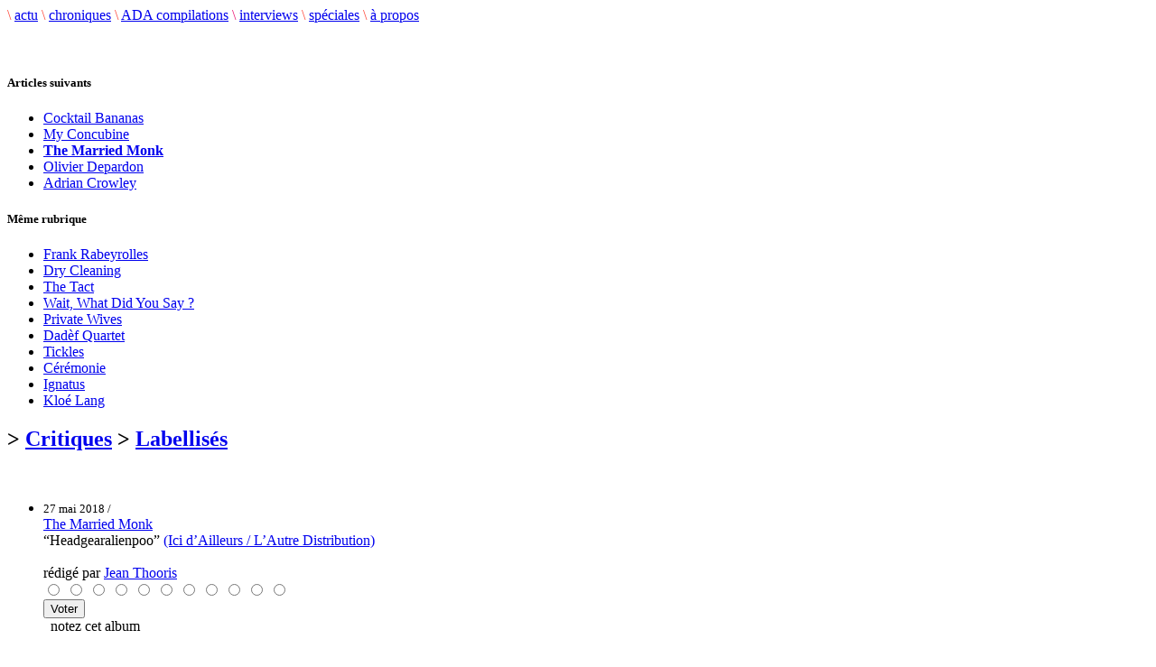

--- FILE ---
content_type: text/html; charset=utf-8
request_url: http://www.adecouvrirabsolument.com/spip.php?article7326
body_size: 5604
content:
<!DOCTYPE html>
<html dir="ltr" lang="fr">
<head>
<title>The Married Monk - Headgearalienpoo - À découvrir absolument</title>
<meta name="description" content="Webzine musical" />
<meta http-equiv="Content-Type" content="text/html; charset=utf-8" />


<link rel="shortcut icon" href="squelettes/favicon.ico" />


<link rel="alternate" type="application/rss+xml" title="Syndiquer tout le site" href="https://www.adecouvrirabsolument.com/spip.php?page=backend" />


<!-- <link rel="stylesheet" href="squelettes/spip_style.css" type="text/css" media="all" /> -->


<link rel="stylesheet" href="squelettes/habillage.css" type="text/css" media="projection, screen, tv" />


<link rel="stylesheet" href="squelettes-dist/impression.css" type="text/css" media="print" />


<link rel='stylesheet' type='text/css' media='all' href='extensions/porte_plume/css/barre_outils.css' />
<link rel='stylesheet' type='text/css' media='all' href='https://www.adecouvrirabsolument.com/spip.php?page=barre_outils_icones.css' />
<link rel="stylesheet" href="plugins/notation 2/css/notation.v2.css" type="text/css" media="all" />
<script src="prive/javascript/jquery.js" type="text/javascript"></script>

<script src="prive/javascript/jquery.form.js" type="text/javascript"></script>

<script src="prive/javascript/ajaxCallback.js" type="text/javascript"></script>

<script src="prive/javascript/jquery.cookie.js" type="text/javascript"></script>
<!-- insert_head --><script type='text/javascript' src='extensions/porte_plume/javascript/xregexp-min.js'></script>
<script type='text/javascript' src='extensions/porte_plume/javascript/jquery.markitup_pour_spip.js'></script>
<script type='text/javascript' src='extensions/porte_plume/javascript/jquery.previsu_spip.js'></script>
<script type='text/javascript' src='https://www.adecouvrirabsolument.com/spip.php?page=porte_plume_start.js&amp;lang=fr'></script>
<link rel="stylesheet" href="https://www.adecouvrirabsolument.com/spip.php?page=cfg.css" type="text/css" media="all" /><link rel='stylesheet' href='https://www.adecouvrirabsolument.com/spip.php?page=forms_styles.css' type='text/css' media='all' />

<!-- Debut header du Couteau Suisse -->
<script type="text/javascript"><!--
var cs_prive=window.location.pathname.match(/\/ecrire\/$/)!=null;
jQuery.fn.cs_todo=function(){return this.not('.cs_done').addClass('cs_done');};
if(window.jQuery) {
var cs_sel_jQuery=typeof jQuery(document).selector=='undefined'?'@':'';
var cs_CookiePlugin="https://adecouvrirabsolument.com/prive/javascript/jquery.cookie.js";
}
// --></script>
<!-- Fin header du Couteau Suisse -->




<!--<script src="squelettes/ADA_files/agenda.js" type="text/javascript"></script>
<script type="text/javascript" src="squelettes/ADA_files/scripts.js"></script>-->
<script type="text/javascript" src="plugins/notation/javascript/jquery.rating.js"></script>
<script type="text/javascript" src="plugins/notation/javascript/notation.js"></script>

<link rel="stylesheet" href="squelettes/adastyle.css" type="text/css" />
<link rel="stylesheet" href="//netdna.bootstrapcdn.com/font-awesome/4.0.3/css/font-awesome.css" />

<link href="favicon.ico" rel="shortcut icon" type="image/x-icon" />
<link href="favicon.png" rel="icon" type="image/png" /></head>

<body class="page_sommaire">
<div id="conteneur">

	<!--   HEADER ET MENU   -->
	<div id="header">
  <!-- <a href="https://www.adecouvrirabsolument.com/" class="logo"><img src="logoxx.jpg"></a> -->

  <div id="menu">
    <span class="separation" style="color: rgb(255, 72, 57);">\</span>
    <a href="https://www.adecouvrirabsolument.com" class="menu_scenes">actu</a>
    <span class="separation" style="color: rgb(255, 72, 57);">\</span>
    <a href="/chroniques" class="menu_scenes">chroniques</a>
    <span class="separation" style="color: rgb(255, 72, 57);">\</span>
    <a href="/compilations" class="menu_scenes">ADA compilations</a>
    <span class="separation" style="color: rgb(234, 22, 114);">\</span>
    <a href="/interviews" class="menu_scenes">interviews</a>
    <span class="separation" style="color: rgb(255, 72, 57);">\</span>
    <a href="/speciales" class="menu_scenes">spéciales</a>
    <span class="separation" style="color: rgb(255, 72, 57);">\</span>
    <a href="spip.php?page=apropos" class="menu_scenes">&agrave; propos</a>
    <!--
    <span class="separation" style="color: rgb(236, 101, 62);">\</span>
    <a href="spip.php?rubrique15" class="menu_scenes">multim�dia</a>
    -->
  </div>
</div>

<div id="menu_bis"></div>
	<!-- ****************** -->


	<div id="contenu">

		<!-- COLONNE GAUCHE -->
		<!-- ************** -->
		<div id="contenu_gauche">

		<br /><br />


 <h5 class="titre_dossiers">Articles suivants</h5>
				<ul style="clear: both;">
 
<li><a href="spip.php?article7328">Cocktail Bananas</a></li>

<li><a href="spip.php?article7327">My Concubine</a></li>


<li><a href="#"><b>The Married Monk</b></a></li>


<li><a href="spip.php?article7325">Olivier Depardon</a></li>

<li><a href="spip.php?article7324">Adrian Crowley</a></li>

</ul>

			<div class="line"></div>

			
			
				<h5 class="titre_dossiers">Même rubrique</h5>
				<ul style="clear: both;">
					
					<li><a href="spip.php?article10233">Frank Rabeyrolles</a></li>
					
					<li><a href="spip.php?article10232">Dry Cleaning</a></li>
					
					<li><a href="spip.php?article10231">The Tact</a></li>
					
					<li><a href="spip.php?article10229">Wait, What Did You Say&nbsp;?</a></li>
					
					<li><a href="spip.php?article10230">Private Wives</a></li>
					
					<li><a href="spip.php?article10228">Dadèf Quartet</a></li>
					
					<li><a href="spip.php?article10227">Tickles</a></li>
					
					<li><a href="spip.php?article10226">Cérémonie</a></li>
					
					<li><a href="spip.php?article10224">Ignatus</a></li>
					
					<li><a href="spip.php?article10223">Kloé Lang</a></li>
					
				</ul>
			


<div class="line"></div>
<!--

				 NEWSLETTER


				<p>Newsletter</p>
				FIN DE NEWSLETTER

			<div class="line"></div>

			<div class="menu_gauche">
				RECHERCHE
				<div class="formulaire_spip formulaire_recherche">
<a name="formulaire_recherche" id="formulaire_recherche"></a>
<form action="spip.php?page=recherche" method="get"><div>
	
			<input name='page' value='recherche' type='hidden' />
			<input name='avancee' value='1' type='hidden' />
			

	
	<input type="text" class="forml" size="28"name="recherche" id="recherche" value="Rechercher sur le site..." onfocus="this.value='';" /><br />
</div>
</form>
</div>				RECHERCHE fin
			</div>
-->
		</div>


		<!-- COLONNE MILIEU -->
		<!-- ************** -->
		<div id="contenu_milieu">

			<div class="inside">


	<!-- LES CHRONIQUES EN FOCUS -->
	<!-- *********************** -->

	<h2 class="chrotitre"> &gt; <a href="spip.php?rubrique1">Critiques</a> &gt; <a href="spip.php?rubrique3">Labellisés</a></h2><br />


	<!--

	<div class="cadre">
			<ul class="news">
						<li>
					<div class="titre_news">The Married Monk</div>
						<div class="date_news"><span class="date">27 mai 2018 /</span> post&eacute; par  <span class="vcard author"><a class="url fn spip_in" href="spip.php?auteur91">Jean Thooris</a></span></div>
				
						<div class="Tekst1">
			<div class="texte"><p><span class='spip_document_1682 spip_documents spip_documents_center'>
<img src='local/cache-vignettes/L157xH15/espace_mini-4-40c0b.jpg' width='157' height='15' alt="" style='height:15px;width:157px;' /></span></p>

<p>Après l’enthousiasmante réinvention <strong>Superflu</strong> (sous le nom <strong>Fontaine Wallace</strong>), c’est donc au tour d’une autre gloire française indie-pop 90’s de revenir dignement, car humblement, sur le devant de la scène. Mais avait-on perdu de vue <strong>Christian Quermalet</strong>, âme pensante et dansante des <strong>Married Monk </strong>&nbsp;? Pas vraiment, en fait&nbsp;: présent aux soirées <i>Génération X</i> (with <strong>Cloup</strong>, <strong>Bouaziz</strong> et <strong>Breut</strong>), à certains concerts de <strong>Rhume</strong> (qu’il a mixé), celui-ci donnait déjà la sensation d’un réveil imminent – attendu, même (on parle des Married Monk, là, quand même&nbsp;!).</p>

<p><span class='spip_document_1682 spip_documents spip_documents_center'>
<img src='local/cache-vignettes/L157xH15/espace_mini-4-40c0b.jpg' width='157' height='15' alt="" style='height:15px;width:157px;' /></span></p>

<p><i>Headgearalienpoo</i>, comme l’album des Fontaine Wallace, échappe à la nostalgie car, tout simplement, les chansons tiennent la route. Sans craindre l’uniformité&nbsp;: tuerie électro-pop (<i>10.16 Saturday Night</i> dont l’intro rappelle le <i>J’aime pas les gens</i> de <strong>La Pietà</strong>), romantisme désinvolte façon Denim (<i>Bomb on Blonde</i>), destroy courtois (<i>The Obnoxious Two</i>, comme du <strong>Trent Reznor </strong> en mode décontracté). Avec néanmoins un petit creux au centre de l’album, bref moment où l’auditeur relâche un peu sa concentration (broutille, broutille).</p>

<p><span class='spip_document_1682 spip_documents spip_documents_center'>
<img src='local/cache-vignettes/L157xH15/espace_mini-4-40c0b.jpg' width='157' height='15' alt="" style='height:15px;width:157px;' /></span></p>

<p>Et toujours à l’instar de l’album de Fontaine Wallace, le comeback de Quermalet n’est pas grise mine (malgré une reprise éthérée du <i>Siamese Twins</i> curien). On sent le plaisir de composer, d’y croire et de s’y donner. Comme si la joie d’un nouvel enregistrement avait offert un <i>punch</i> supplémentaire à ces dernières chansons (c’est palpable, ça met de bonne humeur, ça change du disque français tellement concerné qu’incapable de s’ouvrir aux autres).</p>

<p><span class='spip_document_1682 spip_documents spip_documents_center'>
<img src='local/cache-vignettes/L157xH15/espace_mini-4-40c0b.jpg' width='157' height='15' alt="" style='height:15px;width:157px;' /></span></p>

<p><i>Headgearalienpoo</i> est un album du <i>moment présent</i>, donc à savourer <i>ici et maintenant</i>. Car il colle bien avec nos actuelles envies de pop faussement insouciantes, simples et honnêtes, à déguster à la cool, entre potes fans des Monk, jusqu’à relancer le débat, lors des prochaines grillades estivales, sur &#171;&nbsp;<i>l’importance de Quermalet au sein de la pop et du rock français</i>&nbsp;&#187;.</p></div>
				</div></li>
			</ul>
	</div>
	-->

		<div id="liste-articles">
			<ul>
				<li>
				<!-- debut_surligneconditionnel -->
		<div id="volume">
</div>
		<a href="#"></a>
		<small> 27 mai 2018 /</small> <br />
        <span class="artiste"><a href="spip.php?page=v2_recherche&recherche=The Married Monk">The Married Monk</a></span><br />
        <span class="album">&ldquo;Headgearalienpoo&rdquo;
        <span class="label"><a href="http://www.icidailleurs.com/" />(Ici d’Ailleurs / L’Autre Distribution)</a></span></span>
        <br /><br /><div class="date_news"> r&eacute;dig&eacute; par <span class="vcard author"><a class="url fn spip_in" href="spip.php?auteur91">Jean Thooris</a></span></div>

<!--formulaire_notation-->

<div class="formulaire_notation ajax">
 
	<form action="spip.php?article7326" method="post" id="notation-articles7326" enctype="multipart/form-data" style="display:inline; padding:0; spacing:0; border:0">
		<div><input name="id_article" value="7326" type="hidden" />
<input name="page" value="article" type="hidden" /><input name='formulaire_action' type='hidden'
		value='notation' /><input name='formulaire_action_args' type='hidden'
		value='KQJv6rxZ2ndN7YqkDQpE0RXhGYNEmMEh4bw1CfjpCbIpZ+Ep7co0p4WwWf+wIkfeSzwFZZh6sN7JdsJtbtem9CcxGQlFYR+awVSyLVKzdu48' /></div><div style="display:inline">
			<div class='notation_note notation_note_on_load'><input name='notation-articles7326' type='radio' class='auto-submit-star rating-cancel' value='-1' />
<input name='notation-articles7326' type='radio' class='auto-submit-star' value='1' />
<input name='notation-articles7326' type='radio' class='auto-submit-star' value='2' />
<input name='notation-articles7326' type='radio' class='auto-submit-star' value='3' />
<input name='notation-articles7326' type='radio' class='auto-submit-star' value='4' />
<input name='notation-articles7326' type='radio' class='auto-submit-star' value='5' />
<input name='notation-articles7326' type='radio' class='auto-submit-star' value='6' />
<input name='notation-articles7326' type='radio' class='auto-submit-star' value='7' />
<input name='notation-articles7326' type='radio' class='auto-submit-star' value='8' />
<input name='notation-articles7326' type='radio' class='auto-submit-star' value='9' />
<input name='notation-articles7326' type='radio' class='auto-submit-star' value='10' />
</div>
			
			<input type="hidden" name="notation_id_donnees" id="id_donnees-articles7326" value="7326" />
			<input type="hidden" name="content" id="content-articles7326" value="" />
			<input type="submit" class="access" value="Voter"/>
			
		</div>
	</form>




</div>
&nbsp;
			notez cet album
			<//BOUBLE_not>



		<br /><br />
				<!-- finde_surligneconditionnel-->
				</li>
			</ul><br />

				
				</div>

			<!-- debut_surligneconditionnel -->
			
			<div class="Tekst1decal">
			<div class="texte"><p><span class='spip_document_1682 spip_documents spip_documents_center'>
<img src='local/cache-vignettes/L157xH15/espace_mini-4-40c0b.jpg' width='157' height='15' alt="" style='height:15px;width:157px;' /></span></p>

<p>Après l’enthousiasmante réinvention <strong>Superflu</strong> (sous le nom <strong>Fontaine Wallace</strong>), c’est donc au tour d’une autre gloire française indie-pop 90’s de revenir dignement, car humblement, sur le devant de la scène. Mais avait-on perdu de vue <strong>Christian Quermalet</strong>, âme pensante et dansante des <strong>Married Monk </strong>&nbsp;? Pas vraiment, en fait&nbsp;: présent aux soirées <i>Génération X</i> (with <strong>Cloup</strong>, <strong>Bouaziz</strong> et <strong>Breut</strong>), à certains concerts de <strong>Rhume</strong> (qu’il a mixé), celui-ci donnait déjà la sensation d’un réveil imminent – attendu, même (on parle des Married Monk, là, quand même&nbsp;!).</p>

<p><span class='spip_document_1682 spip_documents spip_documents_center'>
<img src='local/cache-vignettes/L157xH15/espace_mini-4-40c0b.jpg' width='157' height='15' alt="" style='height:15px;width:157px;' /></span></p>

<p><i>Headgearalienpoo</i>, comme l’album des Fontaine Wallace, échappe à la nostalgie car, tout simplement, les chansons tiennent la route. Sans craindre l’uniformité&nbsp;: tuerie électro-pop (<i>10.16 Saturday Night</i> dont l’intro rappelle le <i>J’aime pas les gens</i> de <strong>La Pietà</strong>), romantisme désinvolte façon Denim (<i>Bomb on Blonde</i>), destroy courtois (<i>The Obnoxious Two</i>, comme du <strong>Trent Reznor </strong> en mode décontracté). Avec néanmoins un petit creux au centre de l’album, bref moment où l’auditeur relâche un peu sa concentration (broutille, broutille).</p>

<p><span class='spip_document_1682 spip_documents spip_documents_center'>
<img src='local/cache-vignettes/L157xH15/espace_mini-4-40c0b.jpg' width='157' height='15' alt="" style='height:15px;width:157px;' /></span></p>

<p>Et toujours à l’instar de l’album de Fontaine Wallace, le comeback de Quermalet n’est pas grise mine (malgré une reprise éthérée du <i>Siamese Twins</i> curien). On sent le plaisir de composer, d’y croire et de s’y donner. Comme si la joie d’un nouvel enregistrement avait offert un <i>punch</i> supplémentaire à ces dernières chansons (c’est palpable, ça met de bonne humeur, ça change du disque français tellement concerné qu’incapable de s’ouvrir aux autres).</p>

<p><span class='spip_document_1682 spip_documents spip_documents_center'>
<img src='local/cache-vignettes/L157xH15/espace_mini-4-40c0b.jpg' width='157' height='15' alt="" style='height:15px;width:157px;' /></span></p>

<p><i>Headgearalienpoo</i> est un album du <i>moment présent</i>, donc à savourer <i>ici et maintenant</i>. Car il colle bien avec nos actuelles envies de pop faussement insouciantes, simples et honnêtes, à déguster à la cool, entre potes fans des Monk, jusqu’à relancer le débat, lors des prochaines grillades estivales, sur &#171;&nbsp;<i>l’importance de Quermalet au sein de la pop et du rock français</i>&nbsp;&#187;.</p></div>			</div>
			<!-- finde_surligneconditionnel-->


			
			
			

			

			
			

			
			

			
		<!-- fin contenu -->


<!--
			<h2>Derni�res chroniques</h2><br />
		<span class="bigseparation">.......................................................................................................</span>
		-->

	<!-- FIN DES CHRONIQUES EN FOCUS -->

	<ul class="partage">
		<li><a href="http://www.facebook.com/sharer.php?u=https%3A%2F%2Fwww.adecouvrirabsolument.com%2Fspip.php%3Farticle7326" title="Partagez sur Facebook"><i class="fa fa-facebook"></i></a></li>
		<li><a href="http://twitter.com/share?url=https%3A%2F%2Fwww.adecouvrirabsolument.com%2Fspip.php%3Farticle7326" title="Partagez sur Twitter"><i class="fa fa-twitter"></i></a></li>
	</ul>

	<div class="cadre">
									<div class="chroniques">
			
			<a class="chroniques" href="spip.php?article8033">
			
			<span class="artiste">Apple Jelly</span><br />
			<span class="album">&ldquo;Die, Motherfucker,&rdquo;</span><br />
			<span class="label">(Us/Believe Music)</span></a></a>
									
			<a class="chroniques" href="spip.php?article3538">
			<img class='spip_logos' alt="" src="local/cache-vignettes/L60xH60/arton3538-3e0d1.jpg" width='60' height='60' style='height:60px;width:60px;' />
			<span class="artiste">Passe Montagne</span><br />
			<span class="album">&ldquo;OH MY SATAN&rdquo;</span><br />
			<span class="label">(Africantape)</span></a></a>
									
									</div>

									<div class="chroniques">
			
			<a class="chroniques" href="spip.php?article9500">
			<img class='spip_logos' alt="" src="local/cache-vignettes/L60xH60/arton9500-068ff.jpg" width='60' height='60' style='height:60px;width:60px;' />
			<span class="artiste">Purrs</span><br />
			<span class="album">&ldquo;Goodbye Black Dog&rdquo;</span><br />
			<span class="label">(A Tant Rêver du Roi)</span></a></a>
									
			<a class="chroniques" href="spip.php?article8122">
			
			<span class="artiste">Geins’t Naït &amp; L.Petitgand</span><br />
			<span class="album">&ldquo;Like This Maybe&nbsp;(...)&rdquo;</span><br />
			<span class="label">(Ici d’Ailleurs )</span></a></a>
									
									</div>

									<div class="chroniques">
			
			<a class="chroniques" href="spip.php?article1628">
			<img class='spip_logos' alt="" src="local/cache-vignettes/L60xH60/arton1628-83157.jpg" width='60' height='60' style='height:60px;width:60px;' />
			<span class="artiste">VA reaumur</span><br />
			<span class="album">&ldquo;reaumur&rdquo;</span><br />
			<span class="label">(Pilotti)</span></a></a>
									
			<a class="chroniques" href="spip.php?article9268">
			<img class='spip_logos' alt="" src="local/cache-vignettes/L60xH60/arton9268-24dc9.jpg" width='60' height='60' style='height:60px;width:60px;' />
			<span class="artiste">Blonde Redhead</span><br />
			<span class="album">&ldquo;Snowman&rdquo;</span><br />
			<span class="label">(Site)</span></a></a>
									
									</div>
	</div><br />



						
						
					
						

			</div>

		</div>



		<!-- COLONNE DROITE -->
		<!-- ************** -->
		<div id="contenu_droite">


			<div class="inside" style="padding-left: 10px;">
			<!--	RECHERCHE -->
				<div class="formulaire_spip formulaire_recherche">
<a name="formulaire_recherche" id="formulaire_recherche"></a>
<form action="spip.php?page=recherche" method="get"><div>
	
			<input name='page' value='recherche' type='hidden' />
			<input name='avancee' value='1' type='hidden' />
			

	
	<input type="text" class="forml" size="28"name="recherche" id="recherche" value="Rechercher sur le site..." onfocus="this.value='';" /><br />
</div>
</form>
</div><br />
			<!--	RECHERCHE fin -->


				<!-- INFOS LIEES A L'ARTISTE   -->
				<!-- ////////////////////////////// -->
				<!--
			
			<h1>&nbsp;en concert</h1>
				<div class="cadre">
					<div class="datesConcerts">
						
						<a href="#">aucune date pour cet artiste.</a>
						
						
					</div>
			<span class="Tekst3"><a href="https://www.adecouvrirabsolument.com/spip.php?page=v2_agenda">+ voir l'agenda des concerts</a></span>
				</div><br />
				-->
			
			<h1>&nbsp;autres albums</h1><br />
	<div class="cadre">
				
						
						
									<div class="chroniques">
			<a class="chroniques" href="spip.php?article2258">
			<img class='spip_logos' alt="" src="local/cache-vignettes/L70xH70/arton2258-122ab.jpg" width='70' height='70' style='height:70px;width:70px;' />
			<span class="artiste" style="font-size: 10px;">The married monk</span><br />
			<span class="album">&ldquo;elephant people&rdquo;</span>
			</a>

									</div>
						
									<div class="chroniques">
			<a class="chroniques" href="spip.php?article2403">
			<img class='spip_logos' alt="" src="local/cache-vignettes/L70xH70/arton2403-d3ade.jpg" width='70' height='70' style='height:70px;width:70px;' />
			<span class="artiste" style="font-size: 10px;">The married monk</span><br />
			<span class="album">&ldquo;the belgian kick&rdquo;</span>
			</a>

									</div>
						
						
					
	</div>

			<h1>&nbsp;interviews</h1><br />
	<div class="cadre">
				
						
						aucune interview pour cet artiste.
						
						
					
	</div>



			<h1>&nbsp;spéciales</h1><br />
	<div class="cadre">
				
						
						aucune spéciale pour cet artiste.
						
						
					
	</div>





			</div>

		</div>

		<div style="clear: both; margin-bottom: 50px;"></div>

	</div>
	<div id="footer">
  <p class="ligne_bis">
    1999-2026 © ADECOUVRIRABSOLUMENT Tous droits réservés. - <b>
  	<a href="spip.php?page=apropos">&Agrave; propos</a> \
  	<a href="spip.php?page=contacts">Contacts</a> \
    <a href="https://www.facebook.com/profile.php?id=100085066383461">Facebook</a> \
  	<a href="https://twitter.com/a_absolument">Twitter</a> \</b>
  	<a href="https://www.spip.net/">Spip</a> \
  	<a href="http://www.nhusao.be/">design + d&eacute;veloppement: nhusao</a>
	</p>
</div>

</div><!--  div end conteneur -->


</body>
</html>

